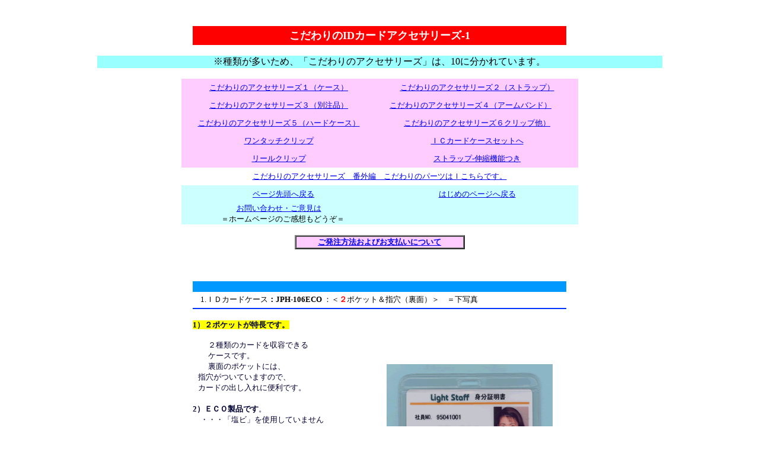

--- FILE ---
content_type: text/html
request_url: https://www.lightstaff.co.jp/supply-solution/holders/holders1.htm
body_size: 28213
content:
<!DOCTYPE HTML PUBLIC "-//W3C//DTD HTML 4.0 Transitional//EN">
<html><head><title>こだわりのＩＤカードアクセサリーズ1</title>
<meta name="description" content="ＩＤカードアクセサリーの紹介">
<meta name="keywords" content="カードケース,カードホルダー,ネックストラップ">
<meta content="text/html; charset=Shift_JIS" http-equiv="Content-Type">
<meta name="GENERATOR" content="MSHTML 8.00.6001.23569">
<style type="text/css">
.auto-style1 {
	font-size: small;
}
.auto-style2 {
	font-size: small;
	font-weight: bold;
}
.auto-style5 {
	text-align: center;
}
.auto-style3 {
	font-size: small;
}
.auto-style6 {
	font-size: medium;
}
.auto-style8 {
	font-size: small;
}
.auto-style9 {
	background-color: #FFFF00;
}
.auto-style10 {
	font-size: small;
	background-color: #FFFF00;
}
</style>
</head>
<body bgcolor="#ffffff" text="#000000"><br>

<table border="0" cellspacing="0" cellpadding="0" width="659" align="center">
  <tbody>
  <tr>
    <td>　</td>
  </tr>
  <tr>
    <td>
      <table border="3" cellspacing="0" bordercolor="#ff0000" cellpadding="0" width="630" bgcolor="#ff0000" align="center">
        <tbody>
        <tr>
          <td>
            <div align="center"><font size="+5"><b><font color="#ff0000" size="+4" face="ＤＦPOP体"><font color="#ffffff" size="+1">こだわりのIDカードアクセサリーズ-1</font></font></b></font></div></td></tr></tbody></table></td>
  </tr>
  <tr>
    <td>　</td>
  </tr>
  <tr>
    <td bgcolor="#99ffff">
      <div align="center">※種類が多いため、「こだわりのアクセサリーズ」は、10に分かれています。</div></td>
  </tr>
  <tr>
    <td>　</td>
  </tr>
  <tr>
    <td>
      <table border="0" cellspacing="0" cellpadding="0" align="center" height="60" style="width: 669px">
        <tbody>
        <tr>
          <td bgcolor="#ffccff" height="30" class="auto-style8" style="width: 308px">
            <div align="center" class="auto-style8">
				<a href="http://www.lightstaff.co.jp/supply-solution/holders/holders1.htm">こだわりのアクセサリーズ１（ケース）</a></div></td>
          <td bgcolor="#ffccff" height="30" style="width: 297px">
            <div align="center" class="auto-style8"><a href="http://www.lightstaff.co.jp/supply-solution/holders/holders2.htm">こだわりのアクセサリーズ２（ストラップ）</a></div></td>
        </tr>
        <tr>
          <td bgcolor="#ffccff" height="30" class="auto-style8" style="width: 308px">
            <div align="center" class="auto-style8"><a href="http://www.lightstaff.co.jp/supply-solution/holders/holders3.htm">こだわりのアクセサリーズ３（別注品）</a></div></td>
          <td bgcolor="#ffccff" height="30" style="width: 297px">
            <div align="center" class="auto-style8" style="width: 318px"><a href="http://www.lightstaff.co.jp/supply-solution/holders/holders4.htm">こだわりのアクセサリーズ４（アームバンド）</a></div></td>
        </tr>
        <tr>
          <td bgcolor="#ffccff" height="30" class="auto-style8" style="width: 308px">
            <div align="center" class="auto-style8"><a href="http://www.lightstaff.co.jp/supply-solution/holders/holders5.htm">こだわりのアクセサリーズ５（ハードケース）</a></div></td>
          <td bgcolor="#ffccff" height="30" style="width: 297px">
            <div align="center" class="auto-style8"><a href="http://www.lightstaff.co.jp/supply-solution/holders/holders6.htm">こだわりのアクセサリーズ６クリップ他）</a></div></td>
        </tr>
        <tr>
          <td bgcolor="#ffccff" height="30" class="auto-style8" style="width: 308px">
            <div align="center" class="auto-style8"><a href="http://www.lightstaff.co.jp/supply-solution/holders/1touch.htm">ワンタッチクリップ</a></div></td>
          <td bgcolor="#ffccff" height="30" style="width: 297px">
            <div align="center" class="auto-style8"><a href="http://www.lightstaff.co.jp/supply-solution/holders/holders-ic.htm">ＩＣカードケースセットへ</a></div></td>
        </tr>
        <tr>
          <td bgcolor="#ffccff" height="30" class="auto-style8" style="width: 308px">
            <div align="center" class="auto-style8">
				<a href="http://www.lightstaff.co.jp/supply-solution/holders/reel.htm">リールクリップ</a></div></td>
          <td bgcolor="#ffccff" height="30" style="width: 297px">
            <div align="center" class="auto-style8">
				<a href="http://www.lightstaff.co.jp/supply-solution/holders/holders7.htm">ストラップ-伸縮機能つき</a></div></td>
        </tr>
        <tr>
          <td height="30" colspan="2" class="auto-style8">
            <div align="center" class="auto-style8"><font color="#ff0000">
				<a href="http://www.lightstaff.co.jp/supply-solution/holders/parts01.htm">こだわりのアクセサリーズ　番外編　こだわりのパーツはｌこちらです。</a></font></div></td>
        </tr>
        <tr>
          <td bgcolor="#ccffff" style="width: 308px; height: 30px;" class="auto-style8">
            <div align="center"><font size="3">　</font><a href="holders1.htm"><span class="auto-style8">ページ先頭へ戻る</span></a></div></td>
          <td bgcolor="#ccffff" style="width: 297px; height: 30px;">
            <div align="center" class="auto-style8"><a href="http://www.lightstaff.co.jp/index.html" target="_top">はじめのページへ戻る</a></div></td>
        </tr>
        <tr>
          <td bgcolor="#ccffff" height="30" style="width: 308px" class="auto-style8">
            <div align="center"><a href="mailto:support@lightstaff.co.jp">
				<span class="auto-style8">お問い合わせ・ご意見は</span></a><span class="auto-style8"><br>
　＝ホームページのご感想もどうぞ＝</span></div></td>
          <td bgcolor="#ccffff" height="30" style="width: 297px">
            <div align="center"></div></td></tr></tbody></table></td>
  </tr>
  <tr>
    <td>　</td>
  </tr>
  <tr>
    <td>
      <table border="2" cellspacing="0" cellpadding="0" width="287" align="center">
        <tbody>
        <tr>
          <td bgcolor="#ffccff">
            <p align="center" class="auto-style2"><font color="#ffffff"><a href="../../payment.htm">ご発注方法およびお支払いについて</a></font></p></td></tr></tbody></table></td>
  </tr>
  <tr>
    <td>　</td>
  </tr>
  <tr>
    <td>　</td>
  </tr>
  <tr>
    <td>　</td>
  </tr>
  <tr>
    <td>
      <table border="0" cellspacing="0" cellpadding="0" width="630" align="center">
        <tbody>
        <tr bgcolor="#0099ff">
          <td colspan="3">　</td>
        </tr>
        <tr bgcolor="#ffffff">
          <td height="27" colspan="3"><span class="auto-style1">　1.ＩＤカードケース</span><span class="auto-style2">：JPH-106ECO</span><span class="auto-style1"> ：＜</span><font color="#ff0000"><span class="auto-style2">２</span></font><span class="auto-style1">ポケット＆指穴（裏面）＞　＝下写真</span></td>
        </tr>
        <tr bgcolor="#0033ff">
          <td height="2" colspan="3">
            <div align="center"><font color="#000033"><font color="#000033"></font></font></div></td>
        </tr>
        <tr>
          <td width="176">　</td>
          <td style="width: 146px">　</td>
          <td rowspan="13" width="349">
            <div align="center"><font color="#000033"><font color="#000033"><font size="4"><img src="jph-eco-s2ss.gif" width="280" height="422"><br>
				<br><br>
		  <span class="auto-style1">　※1ポケットにて、指穴付きのタイプ<br>　　ＪＰＨ-104-ＥＣＯもございます。</span></font></font></font></div></td>
        </tr>
        <tr>
          <td colspan="2">
            <p><font color="#000033"><b><span class="auto-style10">1）２ポケットが特長です。</span><br class="auto-style1">
<br class="auto-style1">
</b><span class="auto-style1">　　２種類のカードを収容できる</span><br class="auto-style1">
			<span class="auto-style1">　　ケースです。</span><br class="auto-style1">
			<span class="auto-style1">　　裏面のポケットには、</span><br class="auto-style1">
			<span class="auto-style1">&nbsp;&nbsp; 
            指穴がついていますので、</span><br class="auto-style1">
			<span class="auto-style1">&nbsp;&nbsp; カードの出し入れに便利です。</span><font size="4"><b><font size="3"> 
            </font></b></font></font></p></td>
        </tr>
        <tr>
          <td colspan="2">　</td>
        </tr>
        <tr>
          <td colspan="2" class="auto-style1"><font color="#000033">
		  <span class="auto-style2">2）ＥＣＯ製品です</span>。<br class="auto-style2">
		  <span class="auto-style1">　・・・「塩ビ」を使用していません</span><br class="auto-style1">
		  <span class="auto-style1">　　　（ポリオレフィン製です。）</span></font></td>
        </tr>
        <tr>
          <td colspan="2" class="auto-style1">　</td>
        </tr>
        <tr>
          <td colspan="2" class="auto-style1"><font color="#000033">
		  <span class="auto-style1">　　ケースサイズ：<br>&nbsp;&nbsp;&nbsp;&nbsp;&nbsp; 外寸　96mm×68mm</span><br class="auto-style1">
		  <span class="auto-style1">　　　内寸　89mm×56mm　</span></font><br class="auto-style1">
</td>
        </tr>
        <tr>
          <td colspan="2">
            <table border="2" cellspacing="0" bordercolor="#006633" cellpadding="0" width="262" align="center" height="87">
              <tbody>
              <tr>
                <td height="27" colspan="2">
                  <div align="center">
					  <font color="#000000" size="3" class="auto-style1">カードケース　ＪＰＨ-106ＥＣＯ<font color="#ff0000"><b><br>
</b><font color="#000000">価格は、税別です。</font></font></font></div></td>
              </tr>
              <tr>
                <td width="138">
                  <div align="center"><font color="#000000">１０個価格</font></div></td>
                <td width="116">
                  <div align="center"><font color="#000000">＠107円</font></div></td>
              </tr>
              <tr>
                <td width="138">
                  <div align="center"><font color="#000000">１００個価格</font></div></td>
                <td width="116">
                  <div align="center"><font color="#000000">＠101円</font></div></td>
              </tr>
              <tr>
                <td width="138">
                  <div align="center"><font color="#000000">５００個価格</font></div></td>
                <td width="116">
                  <div align="center"><font color="#000000">＠98円</font></div></td>
              </tr>
              <tr>
                <td width="138">
                  <div align="center"><font color="#000000">１０００個価格</font></div></td>
                <td width="116">
                  <div align="center"><font color="#000000">＠96円</font></div></td></tr></tbody></table></td>
        </tr>
        <tr>
          <td bgcolor="#99ffff" height="18" colspan="2">　</td>
        </tr>
        <tr>
          <td bgcolor="#ffffff" height="18" colspan="2" class="auto-style1"><font color="#000000">
		  <span class="auto-style1">　2．ＪＰＨ-103-ＥＣＯ</span><font color="#ff0000"><span class="auto-style2">　</span></font></font>＝<font color="#ff0000"><span class="auto-style2">1</span></font><span class="auto-style1">ポケット＝</span></td>
        </tr>
        <tr>
          <td bgcolor="#99ffff" height="18" colspan="2" class="auto-style1">　</td>
        </tr>
        <tr>
          <td height="62" colspan="2" class="auto-style1"><font color="#000033">
		  <span class="auto-style1">　　<span class="auto-style9">同一寸法にて、ポケットが一つ</span></span><br class="auto-style1">
		  <span class="auto-style1">　　タイプです。（指穴はなし）</span></font></td>
        </tr>
        <tr>
          <td height="62" colspan="2">
            <table border="2" cellspacing="0" bordercolor="#006633" cellpadding="0" width="265" align="center" height="87">
              <tbody>
              <tr>
                <td height="27" colspan="2">
                  <div align="center"><font color="#000000" size="3">
					  <span class="auto-style1">カードケース　ＪＰＨ-103ＥＣＯ</span><font color="#ff0000"><b><span class="auto-style1"><br>
					  </span>
</b></font><font color="#000000"><span class="auto-style1">価格は、税別です</span></font></font></div></td>
              </tr>
              <tr>
                <td width="138">
                  <div align="center"><font color="#000000">１０個価格</font></div></td>
                <td width="140">
                  <div align="center"><font color="#000000">＠81円</font></div></td>
              </tr>
              <tr>
                <td width="138">
                  <div align="center"><font color="#000000">１００個価格</font></div></td>
                <td width="140"
                  <div align="center"><font color="#000000">＠78円</font></div></td>
              </tr>
              <tr>
                <td width="138">
                  <div align="center"><font color="#000000">５００個価格</font></div></td>
                <td width="140">
                  <div align="center"><font color="#000000">＠75円</font></div></td>
              </tr>
              <tr>
                <td width="138">
                  <div align="center"><font color="#000000">１０００個価格</font></div></td>
                <td width="140">
                  <div align="center"><font color="#000000">＠71円</font></div></td></tr></tbody></table></td>
        </tr>
        <tr>
          <td colspan="2">　</td>
        </tr>
        <tr bgcolor="#6633cc">
          <td height="21" colspan="3">　</td>
        </tr>
        <tr>
          <td bgcolor="#ffffff" height="28" colspan="3"><font color="#000000">
		  <span class="auto-style1">　3．ＪＰＨ-101ＥＣＯ</span><font color="#ff0000"><span class="auto-style2">　</span></font></font><span class="auto-style1">＝1ポケット＝</span></td>
        </tr>
        <tr bgcolor="#6633cc">
          <td height="21" colspan="3">　</td>
        </tr>
        <tr>
          <td colspan="2"><font color="#000033" size="4"><br>
</font><font color="#000033"><b><span class="auto-style2">1）</span><span class="auto-style1">JPH-103ECOと同じデザインです。</span><br class="auto-style1">
</b><span class="auto-style1">　　（<span class="auto-style9">寸法のみが異なります。）</span></span> <br class="auto-style1">
<br class="auto-style1">
		  <span class="auto-style1">　ケースサイズ：<br>&nbsp;&nbsp;&nbsp;&nbsp;&nbsp;&nbsp;&nbsp;&nbsp;&nbsp;&nbsp;&nbsp;&nbsp;&nbsp;&nbsp; 外寸 102mm×72mm</span><br class="auto-style1">
		  <span class="auto-style1">　&nbsp; 　　 　　　内寸　97mm×60mm　</span><font size="4"><b><font size="3"><br>
<br>
</font></b></font></font></td>
          <td rowspan="2" width="349">
            <table border="2" cellspacing="0" bordercolor="#006633" cellpadding="0" align="center" height="87" style="width: 259px">
              <tbody>
              <tr>
                <td height="27" colspan="2">
                  <div align="center"><font color="#000000" size="3">
					  <span class="auto-style1">カードケース　ＪＰＨ－１０１ＥＣＯ<br>
					  </span><font color="#000000"><span class="auto-style1">価格は、税別です</span></font></font></div></td>
              </tr>
              <tr>
                <td width="138">
                  <div align="center"><font color="#000000">１０個価格</font></div></td>
                <td width="140">
                  <div align="center"><font color="#000000">＠81円</font></div></td>
              </tr>
              <tr>
                <td width="138">
                  <div align="center"><font color="#000000">１００個価格</font></div></td>
                <td width="140">
                  <div align="center"><font color="#000000">＠78円</font></div></td>
              </tr>
              <tr>
                <td width="138">
                  <div align="center"><font color="#000000">５００個価格</font></div></td>
                <td width="140">
                  <div align="center"><font color="#000000">＠75円</font></div></td>
              </tr>
              <tr>
                <td width="138">
                  <div align="center"><font color="#000000">１０００個価格</font></div></td>
                <td width="140">
                  <div align="center"><font color="#000000">＠71円</font></div></td></tr></tbody></table></td>
        </tr>
        <tr>
          <td colspan="2"><font color="#000033"><span class="auto-style2">2）ＥＣＯ製品です</span><span class="auto-style1">。</span></font><font color="#000000"><br class="auto-style1">
</font><font color="#000033"><span class="auto-style1">　・・・「塩ビ」を使用していません</span><br class="auto-style1">
		  <span class="auto-style1">　　　（ポリオレフィン製です。）</span></font><font color="#000000"><br>
</font></td>
        </tr>
        <tr bgcolor="#ffffff">
          <td colspan="3">　 </td>
        </tr>
        <tr bgcolor="#ffffff">
          <td colspan="3">
            <div align="center"><font size="5"><font size="+1"><a href="holders-101eco.htm">JPH-101ECOとJPH-106ECOの比較はこちらへ</a></font></font></div></td>
        </tr>
        <tr bgcolor="#ffffff">
          <td colspan="3">　</td></tr></tbody></table></td>
  </tr>
  <tr>
    <td height="514">
      <table border="0" cellspacing="0" cellpadding="0" width="631" align="center">
        <tbody>
        <tr>
          <td bgcolor="#0099ff" colspan="3">　</td>
        </tr>
        <tr>
          <td bgcolor="#ffffff" height="27" colspan="3">
		  <span class="auto-style1">　</span><span class="auto-style2">4.ＩＤカードケース：JPH-111ECO</span></td>
        </tr>
        <tr>
          <td bgcolor="#0033ff" height="2" colspan="3">
            <div align="center"><font color="#000033"><font color="#000033"></font></font></div></td>
        </tr>
        <tr>
          <td width="175">　</td>
          <td width="150">　</td>
          <td rowspan="12" width="306">
            <div align="center"><font color="#000033"><font color="#000033"><img src="jph-zipper-s2.JPG" width="268" height="394"><br>
</font></font></div></td>
        </tr>
        <tr>
          <td colspan="2">
            <table border="2" cellspacing="0" cellpadding="0" width="287" align="center"><tbody>
              <tr>
                <td bgcolor="#ffe1c4">
                  <p align="center"><b><br>
				  <span class="auto-style1">おもに屋外の作業をされる方</span><br class="auto-style1">
				  <span class="auto-style1">のためにご用意いたしました。</span><br class="auto-style1">
<br class="auto-style1">
				  <span class="auto-style1">シッパー付のケースですので、</span><br class="auto-style1">
				  <span class="auto-style1">カードを埃や雨風から守ります。</span><br>
</b></p></td></tr></tbody></table></td>
        </tr>
        <tr>
          <td width="175">　</td>
          <td width="150">　</td>
        </tr>
        <tr>
          <td height="17" colspan="2" class="auto-style2"><font color="#000033">1<span class="auto-style9">）ジッパーのついたケースです。</span></font></td>
        </tr>
        <tr>
          <td colspan="2" class="auto-style1">　</td>
        </tr>
        <tr>
          <td height="15" colspan="2" class="auto-style1"><font color="#000033">
		  <span class="auto-style1">　　&nbsp;ケースサイズ：<br>&nbsp;&nbsp;&nbsp;&nbsp;&nbsp;&nbsp;&nbsp;&nbsp;&nbsp;&nbsp;&nbsp;&nbsp;&nbsp;&nbsp;&nbsp;&nbsp; 外寸　96mm×72mm</span><br class="auto-style1">
		  <span class="auto-style1">　　　　　　 　 
            内寸　89mm×56mm　</span></font></td>
        </tr>
        <tr>
          <td height="4" colspan="2">　</td>
        </tr>
        <tr>
          <td height="18" colspan="2"><font color="#000033">
		  <span class="auto-style2">2）ＥＣＯ製品です</span>。<br class="auto-style1">
		  <span class="auto-style1">　・・・「塩ビ」を使用していません</span><br class="auto-style1">
		  <span class="auto-style1">　　　（ポリオレフィン製です。） 
            </span> 
            </font></td>
        </tr>
        <tr>
          <td height="18" colspan="2">　</td>
        </tr>
        <tr>
          <td height="18" colspan="2">
            <table border="2" cellspacing="0" bordercolor="#006633" cellpadding="0" width="297" align="center" height="87">
              <tbody>
              <tr>
                <td height="27" colspan="2">
                  <div align="center"><font color="#000000" size="3">
					  <span class="auto-style1">カードケース　ＪＰＨ-111ECO<br>
					  </span><font color="#000000"><span class="auto-style1">価格は、税別です</span></font></font></div></td>
              </tr>
              <tr>
                <td width="140">
                  <div align="center"><font color="#000000">１０個価格</font></div></td>
                <td width="149">
                  <div align="center"><font color="#000000">＠97円</font></div></td>
              </tr>
              <tr>
                <td width="140">
                  <div align="center"><font color="#000000">１００個価格</font></div></td>
                <td width="149">
                  <div align="center"><font color="#000000">＠93円</font></div></td>
              </tr>
              <tr>
                <td width="140">
                  <div align="center"><font color="#000000">５００個価格</font></div></td>
                <td width="149">
                  <div align="center"><font color="#000000">＠92円</font></div></td>
              </tr>
              <tr>
                <td width="140">
                  <div align="center"><font color="#000000">１０００個価格</font></div></td>
                <td width="149">
                  <div align="center"><font color="#000000">＠91円</font></div></td>
              </tr>
        </tr>
        <tr>
          <td height="25" colspan="2">
            <div align="left"><font color="#000033"><font color="#ff0000">
				<span class="auto-style1">　(写真下）　うら面のイメージです。</span><br class="auto-style1">
</font><span class="auto-style1">　　※ジッパーがついている部分です。</span><br class="auto-style1">
<font color="#ff0000"><span class="auto-style1">　(写真上）　おもて面のイメージです。</span></font> 
				<br class="auto-style1">
				<span class="auto-style1">　※ＪＰＨ-101-ECOと同様のイメージです。</span> <font size="4"></font></font></div></td></tr></tbody></table></td>
  </tr>
  <tr>
    <td height="2">　</td>
  </tr>
  <tr>
    <td>
      <table border="0" cellspacing="0" cellpadding="0" align="center" height="60" style="width: 669px">
        <tbody>
        <tr>
          <td bgcolor="#ffccff" height="30" class="auto-style8" style="width: 308px">
            <div align="center" class="auto-style8">
				<a href="http://www.lightstaff.co.jp/supply-solution/holders/holders1.htm">こだわりのアクセサリーズ１（ケース）</a></div></td>
          <td bgcolor="#ffccff" height="30" style="width: 297px">
            <div align="center" class="auto-style8"><a href="http://www.lightstaff.co.jp/supply-solution/holders/holders2.htm">こだわりのアクセサリーズ２（ストラップ）</a></div></td>
        </tr>
        <tr>
          <td bgcolor="#ffccff" height="30" class="auto-style8" style="width: 308px">
            <div align="center" class="auto-style8"><a href="http://www.lightstaff.co.jp/supply-solution/holders/holders3.htm">こだわりのアクセサリーズ３（別注品）</a></div></td>
          <td bgcolor="#ffccff" height="30" style="width: 297px">
            <div align="center" class="auto-style8" style="width: 318px"><a href="http://www.lightstaff.co.jp/supply-solution/holders/holders4.htm">こだわりのアクセサリーズ４（アームバンド）</a></div></td>
        </tr>
        <tr>
          <td bgcolor="#ffccff" height="30" class="auto-style8" style="width: 308px">
            <div align="center" class="auto-style8"><a href="http://www.lightstaff.co.jp/supply-solution/holders/holders5.htm">こだわりのアクセサリーズ５（ハードケース）</a></div></td>
          <td bgcolor="#ffccff" height="30" style="width: 297px">
            <div align="center" class="auto-style8"><a href="http://www.lightstaff.co.jp/supply-solution/holders/holders6.htm">こだわりのアクセサリーズ６クリップ他）</a></div></td>
        </tr>
        <tr>
          <td bgcolor="#ffccff" height="30" class="auto-style8" style="width: 308px">
            <div align="center" class="auto-style8"><a href="http://www.lightstaff.co.jp/supply-solution/holders/1touch.htm">ワンタッチクリップ</a></div></td>
          <td bgcolor="#ffccff" height="30" style="width: 297px">
            <div align="center" class="auto-style8"><a href="http://www.lightstaff.co.jp/supply-solution/holders/holders-ic.htm">ＩＣカードケースセットへ</a></div></td>
        </tr>
        <tr>
          <td bgcolor="#ffccff" height="30" class="auto-style8" style="width: 308px">
            <div align="center" class="auto-style8">
				<a href="http://www.lightstaff.co.jp/supply-solution/holders/reel.htm">リールクリップ</a></div></td>
          <td bgcolor="#ffccff" height="30" style="width: 297px">
            <div align="center" class="auto-style8">
				<a href="http://www.lightstaff.co.jp/supply-solution/holders/holders7.htm">ストラップ-伸縮機能つき</a></div></td>
        </tr>
        <tr>
          <td height="30" colspan="2" class="auto-style8">
            <div align="center" class="auto-style8"><font color="#ff0000">
				<a href="http://www.lightstaff.co.jp/supply-solution/holders/parts01.htm">こだわりのアクセサリーズ　番外編　こだわりのパーツはｌこちらです。</a></font></div></td>
        </tr>
        <tr>
          <td bgcolor="#ccffff" style="width: 308px; height: 30px;" class="auto-style8">
            <div align="center"><font size="3">　</font><a href="holders1.htm"><span class="auto-style8">ページ先頭へ戻る</span></a></div></td>
          <td bgcolor="#ccffff" style="width: 297px; height: 30px;">
            <div align="center" class="auto-style8"><a href="http://www.lightstaff.co.jp/index.html" target="_top">はじめのページへ戻る</a></div></td>
        </tr>
        <tr>
          <td bgcolor="#ccffff" height="30" style="width: 308px" class="auto-style8">
            <div align="center"><a href="mailto:support@lightstaff.co.jp">
				<span class="auto-style8">お問い合わせ・ご意見は</span></a><span class="auto-style8"><br>
　＝ホームページのご感想もどうぞ＝</span></div></td>
          <td bgcolor="#ccffff" height="30" style="width: 297px">
            <div align="center"></div></td></tr></tbody></table></td>
  </tr>
  <tr>
    <td>　</td>
  </tr>
  <tr>
    <td>
      <table border="2" cellspacing="0" cellpadding="0" align="center" style="width: 340px">
        <tbody>
        <tr>
          <td bgcolor="#ffccff" style="width: 329px">
            <p align="center" class="auto-style2"><font color="#ffffff"><a href="../../payment.htm">ご発注方法およびお支払いについて</a></font></p>
			</td></tr></tbody></table><br>
	  <table align="center" style="width: 98%">
		  <tr>
			  <td class="auto-style5" colspan="3"><a href="mailto:support@lightstaff.co.jp">
			  <font color="#006666"><span class="auto-style1">メールでのお問い合わせ、資料のご請求はこちらまで</span></font></a><font size="3">　</font></td>
		  </tr>
		  <tr>
			  <td class="auto-style3" colspan="2">　「使うひとへの思いやり」がテーマです。</td>
			  <td class="auto-style1" style="width: 387px">
			  <font size="2" face="ＭＳ ゴシック, Osaka－等幅">その他のお問い合わせはこちらまで</font></td>
		  </tr>
		  <tr>
			  <td rowspan="2" style="width: 40px">
			  <img src="../../gazo/mark/logo-g.gif" width="70" height="56"></td>
			  <td class="auto-style6" colspan="2" style="height: 25px">
			  <font face="HG丸ｺﾞｼｯｸM-PRO">　有限会社　ライトスタッフ</font></td>
		  </tr>
		  <tr>
			  <td class="auto-style1" style="width: 293px; height: 58px">　　名古屋市昭和区吹上町２－８　<br>
			  　　〒466-0002<br>　　<span class="auto-style3"><strong>support@lightstaff.co.jp</strong></span></td>
			  <td style="width: 387px; height: 58px">
<font face="ＭＳ ゴシック, Osaka－等幅" size="+1">　TEL 
            　052-732-3420<br>
　FAX 　052-732-3424 </font></td>
		  </tr>
		  <tr>
			  <td style="width: 40px">&nbsp;</td>
			  <td class="auto-style1" style="width: 293px">&nbsp;</td>
			  <td style="width: 387px">&nbsp;</td>
		  </tr>
	  </table>
	  </td>
  </tr>
    </tbody></table>
<script src="http://www.google-analytics.com/urchin.js" type="text/javascript">
</script><script type="text/javascript">
_uacct = "UA-2633852-2";
urchinTracker();
</script></body></html>
